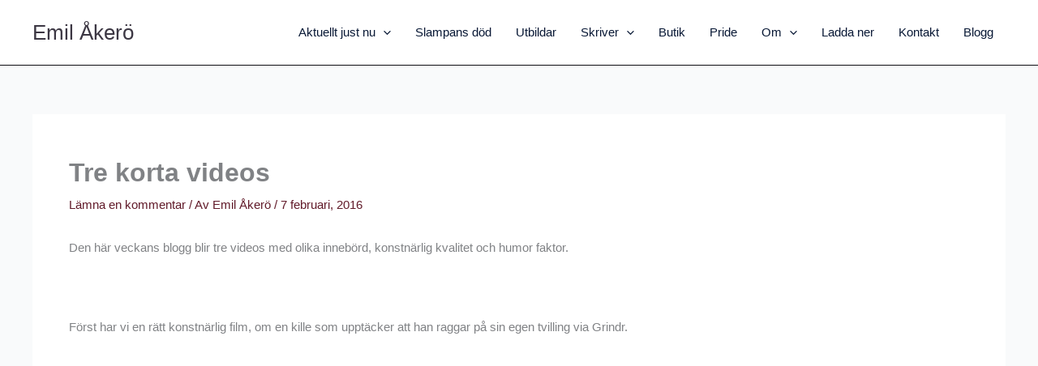

--- FILE ---
content_type: text/javascript
request_url: https://usercontent.one/wp/www.emilakero.se/wp-content/plugins/gutenberg/build/scripts/escape-html/index.js?media=1765728290?ver=f0f394262fc2779c2968
body_size: 704
content:
"use strict";
var wp;
(wp ||= {}).escapeHtml = (() => {
  var __defProp = Object.defineProperty;
  var __getOwnPropDesc = Object.getOwnPropertyDescriptor;
  var __getOwnPropNames = Object.getOwnPropertyNames;
  var __hasOwnProp = Object.prototype.hasOwnProperty;
  var __export = (target, all) => {
    for (var name in all)
      __defProp(target, name, { get: all[name], enumerable: true });
  };
  var __copyProps = (to, from, except, desc) => {
    if (from && typeof from === "object" || typeof from === "function") {
      for (let key of __getOwnPropNames(from))
        if (!__hasOwnProp.call(to, key) && key !== except)
          __defProp(to, key, { get: () => from[key], enumerable: !(desc = __getOwnPropDesc(from, key)) || desc.enumerable });
    }
    return to;
  };
  var __toCommonJS = (mod) => __copyProps(__defProp({}, "__esModule", { value: true }), mod);

  // packages/escape-html/build-module/index.mjs
  var index_exports = {};
  __export(index_exports, {
    escapeAmpersand: () => escapeAmpersand,
    escapeAttribute: () => escapeAttribute,
    escapeEditableHTML: () => escapeEditableHTML,
    escapeHTML: () => escapeHTML,
    escapeLessThan: () => escapeLessThan,
    escapeQuotationMark: () => escapeQuotationMark,
    isValidAttributeName: () => isValidAttributeName
  });

  // packages/escape-html/build-module/escape-greater.mjs
  function __unstableEscapeGreaterThan(value) {
    return value.replace(/>/g, "&gt;");
  }

  // packages/escape-html/build-module/index.mjs
  var REGEXP_INVALID_ATTRIBUTE_NAME = /[\u007F-\u009F "'>/="\uFDD0-\uFDEF]/;
  function escapeAmpersand(value) {
    return value.replace(/&(?!([a-z0-9]+|#[0-9]+|#x[a-f0-9]+);)/gi, "&amp;");
  }
  function escapeQuotationMark(value) {
    return value.replace(/"/g, "&quot;");
  }
  function escapeLessThan(value) {
    return value.replace(/</g, "&lt;");
  }
  function escapeAttribute(value) {
    return __unstableEscapeGreaterThan(
      escapeQuotationMark(escapeAmpersand(value))
    );
  }
  function escapeHTML(value) {
    return escapeLessThan(escapeAmpersand(value));
  }
  function escapeEditableHTML(value) {
    return escapeLessThan(value.replace(/&/g, "&amp;"));
  }
  function isValidAttributeName(name) {
    return !REGEXP_INVALID_ATTRIBUTE_NAME.test(name);
  }
  return __toCommonJS(index_exports);
})();
//# sourceMappingURL=index.js.map


--- FILE ---
content_type: text/javascript
request_url: https://usercontent.one/wp/www.emilakero.se/wp-content/plugins/gutenberg/build/scripts/element/index.js?media=1765728290?ver=15ba804677f72a8db97b
body_size: 7503
content:
"use strict";
var wp;
(wp ||= {}).element = (() => {
  var __create = Object.create;
  var __defProp = Object.defineProperty;
  var __getOwnPropDesc = Object.getOwnPropertyDescriptor;
  var __getOwnPropNames = Object.getOwnPropertyNames;
  var __getProtoOf = Object.getPrototypeOf;
  var __hasOwnProp = Object.prototype.hasOwnProperty;
  var __commonJS = (cb, mod) => function __require() {
    return mod || (0, cb[__getOwnPropNames(cb)[0]])((mod = { exports: {} }).exports, mod), mod.exports;
  };
  var __export = (target, all) => {
    for (var name in all)
      __defProp(target, name, { get: all[name], enumerable: true });
  };
  var __copyProps = (to, from, except, desc) => {
    if (from && typeof from === "object" || typeof from === "function") {
      for (let key of __getOwnPropNames(from))
        if (!__hasOwnProp.call(to, key) && key !== except)
          __defProp(to, key, { get: () => from[key], enumerable: !(desc = __getOwnPropDesc(from, key)) || desc.enumerable });
    }
    return to;
  };
  var __toESM = (mod, isNodeMode, target) => (target = mod != null ? __create(__getProtoOf(mod)) : {}, __copyProps(
    // If the importer is in node compatibility mode or this is not an ESM
    // file that has been converted to a CommonJS file using a Babel-
    // compatible transform (i.e. "__esModule" has not been set), then set
    // "default" to the CommonJS "module.exports" for node compatibility.
    isNodeMode || !mod || !mod.__esModule ? __defProp(target, "default", { value: mod, enumerable: true }) : target,
    mod
  ));
  var __toCommonJS = (mod) => __copyProps(__defProp({}, "__esModule", { value: true }), mod);

  // vendor-external:react
  var require_react = __commonJS({
    "vendor-external:react"(exports, module) {
      module.exports = window.React;
    }
  });

  // vendor-external:react-dom
  var require_react_dom = __commonJS({
    "vendor-external:react-dom"(exports, module) {
      module.exports = window.ReactDOM;
    }
  });

  // node_modules/react-dom/client.js
  var require_client = __commonJS({
    "node_modules/react-dom/client.js"(exports) {
      "use strict";
      var m = require_react_dom();
      if (false) {
        exports.createRoot = m.createRoot;
        exports.hydrateRoot = m.hydrateRoot;
      } else {
        i = m.__SECRET_INTERNALS_DO_NOT_USE_OR_YOU_WILL_BE_FIRED;
        exports.createRoot = function(c, o) {
          i.usingClientEntryPoint = true;
          try {
            return m.createRoot(c, o);
          } finally {
            i.usingClientEntryPoint = false;
          }
        };
        exports.hydrateRoot = function(c, h, o) {
          i.usingClientEntryPoint = true;
          try {
            return m.hydrateRoot(c, h, o);
          } finally {
            i.usingClientEntryPoint = false;
          }
        };
      }
      var i;
    }
  });

  // package-external:@wordpress/escape-html
  var require_escape_html = __commonJS({
    "package-external:@wordpress/escape-html"(exports, module) {
      module.exports = window.wp.escapeHtml;
    }
  });

  // packages/element/build-module/index.mjs
  var index_exports = {};
  __export(index_exports, {
    Children: () => import_react.Children,
    Component: () => import_react.Component,
    Fragment: () => import_react.Fragment,
    Platform: () => platform_default,
    PureComponent: () => import_react.PureComponent,
    RawHTML: () => RawHTML,
    StrictMode: () => import_react.StrictMode,
    Suspense: () => import_react.Suspense,
    cloneElement: () => import_react.cloneElement,
    concatChildren: () => concatChildren,
    createContext: () => import_react.createContext,
    createElement: () => import_react.createElement,
    createInterpolateElement: () => create_interpolate_element_default,
    createPortal: () => import_react_dom.createPortal,
    createRef: () => import_react.createRef,
    createRoot: () => import_client.createRoot,
    findDOMNode: () => import_react_dom.findDOMNode,
    flushSync: () => import_react_dom.flushSync,
    forwardRef: () => import_react.forwardRef,
    hydrate: () => import_react_dom.hydrate,
    hydrateRoot: () => import_client.hydrateRoot,
    isEmptyElement: () => isEmptyElement,
    isValidElement: () => import_react.isValidElement,
    lazy: () => import_react.lazy,
    memo: () => import_react.memo,
    render: () => import_react_dom.render,
    renderToString: () => serialize_default,
    startTransition: () => import_react.startTransition,
    switchChildrenNodeName: () => switchChildrenNodeName,
    unmountComponentAtNode: () => import_react_dom.unmountComponentAtNode,
    useCallback: () => import_react.useCallback,
    useContext: () => import_react.useContext,
    useDebugValue: () => import_react.useDebugValue,
    useDeferredValue: () => import_react.useDeferredValue,
    useEffect: () => import_react.useEffect,
    useId: () => import_react.useId,
    useImperativeHandle: () => import_react.useImperativeHandle,
    useInsertionEffect: () => import_react.useInsertionEffect,
    useLayoutEffect: () => import_react.useLayoutEffect,
    useMemo: () => import_react.useMemo,
    useReducer: () => import_react.useReducer,
    useRef: () => import_react.useRef,
    useState: () => import_react.useState,
    useSyncExternalStore: () => import_react.useSyncExternalStore,
    useTransition: () => import_react.useTransition
  });

  // packages/element/build-module/react.mjs
  var import_react = __toESM(require_react(), 1);
  function concatChildren(...childrenArguments) {
    return childrenArguments.reduce(
      (accumulator, children, i) => {
        import_react.Children.forEach(children, (child, j) => {
          if ((0, import_react.isValidElement)(child) && typeof child !== "string") {
            child = (0, import_react.cloneElement)(child, {
              key: [i, j].join()
            });
          }
          accumulator.push(child);
        });
        return accumulator;
      },
      []
    );
  }
  function switchChildrenNodeName(children, nodeName) {
    return children && import_react.Children.map(children, (elt, index) => {
      if (typeof elt?.valueOf() === "string") {
        return (0, import_react.createElement)(nodeName, { key: index }, elt);
      }
      if (!(0, import_react.isValidElement)(elt)) {
        return elt;
      }
      const { children: childrenProp, ...props } = elt.props;
      return (0, import_react.createElement)(
        nodeName,
        { key: index, ...props },
        childrenProp
      );
    });
  }

  // packages/element/build-module/create-interpolate-element.mjs
  var indoc;
  var offset;
  var output;
  var stack;
  var tokenizer = /<(\/)?(\w+)\s*(\/)?>/g;
  function createFrame(element, tokenStart, tokenLength, prevOffset, leadingTextStart) {
    return {
      element,
      tokenStart,
      tokenLength,
      prevOffset,
      leadingTextStart,
      children: []
    };
  }
  var createInterpolateElement = (interpolatedString, conversionMap) => {
    indoc = interpolatedString;
    offset = 0;
    output = [];
    stack = [];
    tokenizer.lastIndex = 0;
    if (!isValidConversionMap(conversionMap)) {
      throw new TypeError(
        "The conversionMap provided is not valid. It must be an object with values that are React Elements"
      );
    }
    do {
    } while (proceed(conversionMap));
    return (0, import_react.createElement)(import_react.Fragment, null, ...output);
  };
  var isValidConversionMap = (conversionMap) => {
    const isObject2 = typeof conversionMap === "object" && conversionMap !== null;
    const values = isObject2 && Object.values(conversionMap);
    return isObject2 && values.length > 0 && values.every((element) => (0, import_react.isValidElement)(element));
  };
  function proceed(conversionMap) {
    const next = nextToken();
    const [tokenType, name, startOffset, tokenLength] = next;
    const stackDepth = stack.length;
    const leadingTextStart = startOffset > offset ? offset : null;
    if (name && !conversionMap[name]) {
      addText();
      return false;
    }
    switch (tokenType) {
      case "no-more-tokens":
        if (stackDepth !== 0) {
          const { leadingTextStart: stackLeadingText, tokenStart } = stack.pop();
          output.push(indoc.substr(stackLeadingText, tokenStart));
        }
        addText();
        return false;
      case "self-closed":
        if (0 === stackDepth) {
          if (null !== leadingTextStart) {
            output.push(
              indoc.substr(
                leadingTextStart,
                startOffset - leadingTextStart
              )
            );
          }
          output.push(conversionMap[name]);
          offset = startOffset + tokenLength;
          return true;
        }
        addChild(
          createFrame(conversionMap[name], startOffset, tokenLength)
        );
        offset = startOffset + tokenLength;
        return true;
      case "opener":
        stack.push(
          createFrame(
            conversionMap[name],
            startOffset,
            tokenLength,
            startOffset + tokenLength,
            leadingTextStart
          )
        );
        offset = startOffset + tokenLength;
        return true;
      case "closer":
        if (1 === stackDepth) {
          closeOuterElement(startOffset);
          offset = startOffset + tokenLength;
          return true;
        }
        const stackTop = stack.pop();
        const text = indoc.substr(
          stackTop.prevOffset,
          startOffset - stackTop.prevOffset
        );
        stackTop.children.push(text);
        stackTop.prevOffset = startOffset + tokenLength;
        const frame = createFrame(
          stackTop.element,
          stackTop.tokenStart,
          stackTop.tokenLength,
          startOffset + tokenLength
        );
        frame.children = stackTop.children;
        addChild(frame);
        offset = startOffset + tokenLength;
        return true;
      default:
        addText();
        return false;
    }
  }
  function nextToken() {
    const matches = tokenizer.exec(indoc);
    if (null === matches) {
      return ["no-more-tokens"];
    }
    const startedAt = matches.index;
    const [match, isClosing, name, isSelfClosed] = matches;
    const length = match.length;
    if (isSelfClosed) {
      return ["self-closed", name, startedAt, length];
    }
    if (isClosing) {
      return ["closer", name, startedAt, length];
    }
    return ["opener", name, startedAt, length];
  }
  function addText() {
    const length = indoc.length - offset;
    if (0 === length) {
      return;
    }
    output.push(indoc.substr(offset, length));
  }
  function addChild(frame) {
    const { element, tokenStart, tokenLength, prevOffset, children } = frame;
    const parent = stack[stack.length - 1];
    const text = indoc.substr(
      parent.prevOffset,
      tokenStart - parent.prevOffset
    );
    if (text) {
      parent.children.push(text);
    }
    parent.children.push((0, import_react.cloneElement)(element, null, ...children));
    parent.prevOffset = prevOffset ? prevOffset : tokenStart + tokenLength;
  }
  function closeOuterElement(endOffset) {
    const { element, leadingTextStart, prevOffset, tokenStart, children } = stack.pop();
    const text = endOffset ? indoc.substr(prevOffset, endOffset - prevOffset) : indoc.substr(prevOffset);
    if (text) {
      children.push(text);
    }
    if (null !== leadingTextStart) {
      output.push(
        indoc.substr(leadingTextStart, tokenStart - leadingTextStart)
      );
    }
    output.push((0, import_react.cloneElement)(element, null, ...children));
  }
  var create_interpolate_element_default = createInterpolateElement;

  // packages/element/build-module/react-platform.mjs
  var import_react_dom = __toESM(require_react_dom(), 1);
  var import_client = __toESM(require_client(), 1);

  // packages/element/build-module/utils.mjs
  var isEmptyElement = (element) => {
    if (typeof element === "number") {
      return false;
    }
    if (typeof element?.valueOf() === "string" || Array.isArray(element)) {
      return !element.length;
    }
    return !element;
  };

  // packages/element/build-module/platform.mjs
  var Platform = {
    /** Platform identifier. Will always be `'web'` in this module. */
    OS: "web",
    /**
     * Select a value based on the platform.
     *
     * @template T
     * @param    spec - Object with optional platform-specific values.
     * @return The selected value.
     */
    select(spec) {
      return "web" in spec ? spec.web : spec.default;
    },
    /** Whether the platform is web */
    isWeb: true
  };
  var platform_default = Platform;

  // node_modules/is-plain-object/dist/is-plain-object.mjs
  function isObject(o) {
    return Object.prototype.toString.call(o) === "[object Object]";
  }
  function isPlainObject(o) {
    var ctor, prot;
    if (isObject(o) === false) return false;
    ctor = o.constructor;
    if (ctor === void 0) return true;
    prot = ctor.prototype;
    if (isObject(prot) === false) return false;
    if (prot.hasOwnProperty("isPrototypeOf") === false) {
      return false;
    }
    return true;
  }

  // node_modules/tslib/tslib.es6.mjs
  var __assign = function() {
    __assign = Object.assign || function __assign2(t) {
      for (var s, i = 1, n = arguments.length; i < n; i++) {
        s = arguments[i];
        for (var p in s) if (Object.prototype.hasOwnProperty.call(s, p)) t[p] = s[p];
      }
      return t;
    };
    return __assign.apply(this, arguments);
  };

  // node_modules/lower-case/dist.es2015/index.js
  function lowerCase(str) {
    return str.toLowerCase();
  }

  // node_modules/no-case/dist.es2015/index.js
  var DEFAULT_SPLIT_REGEXP = [/([a-z0-9])([A-Z])/g, /([A-Z])([A-Z][a-z])/g];
  var DEFAULT_STRIP_REGEXP = /[^A-Z0-9]+/gi;
  function noCase(input, options) {
    if (options === void 0) {
      options = {};
    }
    var _a = options.splitRegexp, splitRegexp = _a === void 0 ? DEFAULT_SPLIT_REGEXP : _a, _b = options.stripRegexp, stripRegexp = _b === void 0 ? DEFAULT_STRIP_REGEXP : _b, _c = options.transform, transform = _c === void 0 ? lowerCase : _c, _d = options.delimiter, delimiter = _d === void 0 ? " " : _d;
    var result = replace(replace(input, splitRegexp, "$1\0$2"), stripRegexp, "\0");
    var start = 0;
    var end = result.length;
    while (result.charAt(start) === "\0")
      start++;
    while (result.charAt(end - 1) === "\0")
      end--;
    return result.slice(start, end).split("\0").map(transform).join(delimiter);
  }
  function replace(input, re, value) {
    if (re instanceof RegExp)
      return input.replace(re, value);
    return re.reduce(function(input2, re2) {
      return input2.replace(re2, value);
    }, input);
  }

  // node_modules/dot-case/dist.es2015/index.js
  function dotCase(input, options) {
    if (options === void 0) {
      options = {};
    }
    return noCase(input, __assign({ delimiter: "." }, options));
  }

  // node_modules/param-case/dist.es2015/index.js
  function paramCase(input, options) {
    if (options === void 0) {
      options = {};
    }
    return dotCase(input, __assign({ delimiter: "-" }, options));
  }

  // packages/element/build-module/serialize.mjs
  var import_escape_html = __toESM(require_escape_html(), 1);

  // packages/element/build-module/raw-html.mjs
  function RawHTML({
    children,
    ...props
  }) {
    let rawHtml = "";
    import_react.Children.toArray(children).forEach((child) => {
      if (typeof child === "string" && child.trim() !== "") {
        rawHtml += child;
      }
    });
    return (0, import_react.createElement)("div", {
      dangerouslySetInnerHTML: { __html: rawHtml },
      ...props
    });
  }

  // packages/element/build-module/serialize.mjs
  var Context = (0, import_react.createContext)(void 0);
  Context.displayName = "ElementContext";
  var { Provider, Consumer } = Context;
  var ForwardRef = (0, import_react.forwardRef)(() => {
    return null;
  });
  var ATTRIBUTES_TYPES = /* @__PURE__ */ new Set(["string", "boolean", "number"]);
  var SELF_CLOSING_TAGS = /* @__PURE__ */ new Set([
    "area",
    "base",
    "br",
    "col",
    "command",
    "embed",
    "hr",
    "img",
    "input",
    "keygen",
    "link",
    "meta",
    "param",
    "source",
    "track",
    "wbr"
  ]);
  var BOOLEAN_ATTRIBUTES = /* @__PURE__ */ new Set([
    "allowfullscreen",
    "allowpaymentrequest",
    "allowusermedia",
    "async",
    "autofocus",
    "autoplay",
    "checked",
    "controls",
    "default",
    "defer",
    "disabled",
    "download",
    "formnovalidate",
    "hidden",
    "ismap",
    "itemscope",
    "loop",
    "multiple",
    "muted",
    "nomodule",
    "novalidate",
    "open",
    "playsinline",
    "readonly",
    "required",
    "reversed",
    "selected",
    "typemustmatch"
  ]);
  var ENUMERATED_ATTRIBUTES = /* @__PURE__ */ new Set([
    "autocapitalize",
    "autocomplete",
    "charset",
    "contenteditable",
    "crossorigin",
    "decoding",
    "dir",
    "draggable",
    "enctype",
    "formenctype",
    "formmethod",
    "http-equiv",
    "inputmode",
    "kind",
    "method",
    "preload",
    "scope",
    "shape",
    "spellcheck",
    "translate",
    "type",
    "wrap"
  ]);
  var CSS_PROPERTIES_SUPPORTS_UNITLESS = /* @__PURE__ */ new Set([
    "animation",
    "animationIterationCount",
    "baselineShift",
    "borderImageOutset",
    "borderImageSlice",
    "borderImageWidth",
    "columnCount",
    "cx",
    "cy",
    "fillOpacity",
    "flexGrow",
    "flexShrink",
    "floodOpacity",
    "fontWeight",
    "gridColumnEnd",
    "gridColumnStart",
    "gridRowEnd",
    "gridRowStart",
    "lineHeight",
    "opacity",
    "order",
    "orphans",
    "r",
    "rx",
    "ry",
    "shapeImageThreshold",
    "stopOpacity",
    "strokeDasharray",
    "strokeDashoffset",
    "strokeMiterlimit",
    "strokeOpacity",
    "strokeWidth",
    "tabSize",
    "widows",
    "x",
    "y",
    "zIndex",
    "zoom"
  ]);
  function hasPrefix(string, prefixes) {
    return prefixes.some((prefix) => string.indexOf(prefix) === 0);
  }
  function isInternalAttribute(attribute) {
    return "key" === attribute || "children" === attribute;
  }
  function getNormalAttributeValue(attribute, value) {
    switch (attribute) {
      case "style":
        return renderStyle(value);
    }
    return value;
  }
  var SVG_ATTRIBUTE_WITH_DASHES_LIST = [
    "accentHeight",
    "alignmentBaseline",
    "arabicForm",
    "baselineShift",
    "capHeight",
    "clipPath",
    "clipRule",
    "colorInterpolation",
    "colorInterpolationFilters",
    "colorProfile",
    "colorRendering",
    "dominantBaseline",
    "enableBackground",
    "fillOpacity",
    "fillRule",
    "floodColor",
    "floodOpacity",
    "fontFamily",
    "fontSize",
    "fontSizeAdjust",
    "fontStretch",
    "fontStyle",
    "fontVariant",
    "fontWeight",
    "glyphName",
    "glyphOrientationHorizontal",
    "glyphOrientationVertical",
    "horizAdvX",
    "horizOriginX",
    "imageRendering",
    "letterSpacing",
    "lightingColor",
    "markerEnd",
    "markerMid",
    "markerStart",
    "overlinePosition",
    "overlineThickness",
    "paintOrder",
    "panose1",
    "pointerEvents",
    "renderingIntent",
    "shapeRendering",
    "stopColor",
    "stopOpacity",
    "strikethroughPosition",
    "strikethroughThickness",
    "strokeDasharray",
    "strokeDashoffset",
    "strokeLinecap",
    "strokeLinejoin",
    "strokeMiterlimit",
    "strokeOpacity",
    "strokeWidth",
    "textAnchor",
    "textDecoration",
    "textRendering",
    "underlinePosition",
    "underlineThickness",
    "unicodeBidi",
    "unicodeRange",
    "unitsPerEm",
    "vAlphabetic",
    "vHanging",
    "vIdeographic",
    "vMathematical",
    "vectorEffect",
    "vertAdvY",
    "vertOriginX",
    "vertOriginY",
    "wordSpacing",
    "writingMode",
    "xmlnsXlink",
    "xHeight"
  ].reduce(
    (map, attribute) => {
      map[attribute.toLowerCase()] = attribute;
      return map;
    },
    {}
  );
  var CASE_SENSITIVE_SVG_ATTRIBUTES = [
    "allowReorder",
    "attributeName",
    "attributeType",
    "autoReverse",
    "baseFrequency",
    "baseProfile",
    "calcMode",
    "clipPathUnits",
    "contentScriptType",
    "contentStyleType",
    "diffuseConstant",
    "edgeMode",
    "externalResourcesRequired",
    "filterRes",
    "filterUnits",
    "glyphRef",
    "gradientTransform",
    "gradientUnits",
    "kernelMatrix",
    "kernelUnitLength",
    "keyPoints",
    "keySplines",
    "keyTimes",
    "lengthAdjust",
    "limitingConeAngle",
    "markerHeight",
    "markerUnits",
    "markerWidth",
    "maskContentUnits",
    "maskUnits",
    "numOctaves",
    "pathLength",
    "patternContentUnits",
    "patternTransform",
    "patternUnits",
    "pointsAtX",
    "pointsAtY",
    "pointsAtZ",
    "preserveAlpha",
    "preserveAspectRatio",
    "primitiveUnits",
    "refX",
    "refY",
    "repeatCount",
    "repeatDur",
    "requiredExtensions",
    "requiredFeatures",
    "specularConstant",
    "specularExponent",
    "spreadMethod",
    "startOffset",
    "stdDeviation",
    "stitchTiles",
    "suppressContentEditableWarning",
    "suppressHydrationWarning",
    "surfaceScale",
    "systemLanguage",
    "tableValues",
    "targetX",
    "targetY",
    "textLength",
    "viewBox",
    "viewTarget",
    "xChannelSelector",
    "yChannelSelector"
  ].reduce(
    (map, attribute) => {
      map[attribute.toLowerCase()] = attribute;
      return map;
    },
    {}
  );
  var SVG_ATTRIBUTES_WITH_COLONS = [
    "xlink:actuate",
    "xlink:arcrole",
    "xlink:href",
    "xlink:role",
    "xlink:show",
    "xlink:title",
    "xlink:type",
    "xml:base",
    "xml:lang",
    "xml:space",
    "xmlns:xlink"
  ].reduce(
    (map, attribute) => {
      map[attribute.replace(":", "").toLowerCase()] = attribute;
      return map;
    },
    {}
  );
  function getNormalAttributeName(attribute) {
    switch (attribute) {
      case "htmlFor":
        return "for";
      case "className":
        return "class";
    }
    const attributeLowerCase = attribute.toLowerCase();
    if (CASE_SENSITIVE_SVG_ATTRIBUTES[attributeLowerCase]) {
      return CASE_SENSITIVE_SVG_ATTRIBUTES[attributeLowerCase];
    } else if (SVG_ATTRIBUTE_WITH_DASHES_LIST[attributeLowerCase]) {
      return paramCase(
        SVG_ATTRIBUTE_WITH_DASHES_LIST[attributeLowerCase]
      );
    } else if (SVG_ATTRIBUTES_WITH_COLONS[attributeLowerCase]) {
      return SVG_ATTRIBUTES_WITH_COLONS[attributeLowerCase];
    }
    return attributeLowerCase;
  }
  function getNormalStylePropertyName(property) {
    if (property.startsWith("--")) {
      return property;
    }
    if (hasPrefix(property, ["ms", "O", "Moz", "Webkit"])) {
      return "-" + paramCase(property);
    }
    return paramCase(property);
  }
  function getNormalStylePropertyValue(property, value) {
    if (typeof value === "number" && 0 !== value && !hasPrefix(property, ["--"]) && !CSS_PROPERTIES_SUPPORTS_UNITLESS.has(property)) {
      return value + "px";
    }
    return value;
  }
  function renderElement(element, context, legacyContext = {}) {
    if (null === element || void 0 === element || false === element) {
      return "";
    }
    if (Array.isArray(element)) {
      return renderChildren(element, context, legacyContext);
    }
    switch (typeof element) {
      case "string":
        return (0, import_escape_html.escapeHTML)(element);
      case "number":
        return element.toString();
    }
    const { type, props } = element;
    switch (type) {
      case import_react.StrictMode:
      case import_react.Fragment:
        return renderChildren(props.children, context, legacyContext);
      case RawHTML:
        const { children, ...wrapperProps } = props;
        return renderNativeComponent(
          !Object.keys(wrapperProps).length ? null : "div",
          {
            ...wrapperProps,
            dangerouslySetInnerHTML: { __html: children }
          },
          context,
          legacyContext
        );
    }
    switch (typeof type) {
      case "string":
        return renderNativeComponent(type, props, context, legacyContext);
      case "function":
        if (type.prototype && typeof type.prototype.render === "function") {
          return renderComponent(type, props, context, legacyContext);
        }
        return renderElement(
          type(props, legacyContext),
          context,
          legacyContext
        );
    }
    switch (type && type.$$typeof) {
      case Provider.$$typeof:
        return renderChildren(props.children, props.value, legacyContext);
      case Consumer.$$typeof:
        return renderElement(
          props.children(context || type._currentValue),
          context,
          legacyContext
        );
      case ForwardRef.$$typeof:
        return renderElement(
          type.render(props),
          context,
          legacyContext
        );
    }
    return "";
  }
  function renderNativeComponent(type, props, context, legacyContext = {}) {
    let content = "";
    if (type === "textarea" && props.hasOwnProperty("value")) {
      content = renderChildren(props.value, context, legacyContext);
      const { value, ...restProps } = props;
      props = restProps;
    } else if (props.dangerouslySetInnerHTML && typeof props.dangerouslySetInnerHTML.__html === "string") {
      content = props.dangerouslySetInnerHTML.__html;
    } else if (typeof props.children !== "undefined") {
      content = renderChildren(props.children, context, legacyContext);
    }
    if (!type) {
      return content;
    }
    const attributes = renderAttributes(props);
    if (SELF_CLOSING_TAGS.has(type)) {
      return "<" + type + attributes + "/>";
    }
    return "<" + type + attributes + ">" + content + "</" + type + ">";
  }
  function renderComponent(Component2, props, context, legacyContext = {}) {
    const instance = new Component2(props, legacyContext);
    if (typeof instance.getChildContext === "function") {
      Object.assign(legacyContext, instance.getChildContext());
    }
    const html = renderElement(instance.render(), context, legacyContext);
    return html;
  }
  function renderChildren(children, context, legacyContext = {}) {
    let result = "";
    const childrenArray = Array.isArray(children) ? children : [children];
    for (let i = 0; i < childrenArray.length; i++) {
      const child = childrenArray[i];
      result += renderElement(child, context, legacyContext);
    }
    return result;
  }
  function renderAttributes(props) {
    let result = "";
    for (const key in props) {
      const attribute = getNormalAttributeName(key);
      if (!(0, import_escape_html.isValidAttributeName)(attribute)) {
        continue;
      }
      let value = getNormalAttributeValue(key, props[key]);
      if (!ATTRIBUTES_TYPES.has(typeof value)) {
        continue;
      }
      if (isInternalAttribute(key)) {
        continue;
      }
      const isBooleanAttribute = BOOLEAN_ATTRIBUTES.has(attribute);
      if (isBooleanAttribute && value === false) {
        continue;
      }
      const isMeaningfulAttribute = isBooleanAttribute || hasPrefix(key, ["data-", "aria-"]) || ENUMERATED_ATTRIBUTES.has(attribute);
      if (typeof value === "boolean" && !isMeaningfulAttribute) {
        continue;
      }
      result += " " + attribute;
      if (isBooleanAttribute) {
        continue;
      }
      if (typeof value === "string") {
        value = (0, import_escape_html.escapeAttribute)(value);
      }
      result += '="' + value + '"';
    }
    return result;
  }
  function renderStyle(style) {
    if (!isPlainObject(style)) {
      return style;
    }
    let result;
    const styleObj = style;
    for (const property in styleObj) {
      const value = styleObj[property];
      if (null === value || void 0 === value) {
        continue;
      }
      if (result) {
        result += ";";
      } else {
        result = "";
      }
      const normalName = getNormalStylePropertyName(property);
      const normalValue = getNormalStylePropertyValue(property, value);
      result += normalName + ":" + normalValue;
    }
    return result;
  }
  var serialize_default = renderElement;
  return __toCommonJS(index_exports);
})();
/*! Bundled license information:

is-plain-object/dist/is-plain-object.mjs:
  (*!
   * is-plain-object <https://github.com/jonschlinkert/is-plain-object>
   *
   * Copyright (c) 2014-2017, Jon Schlinkert.
   * Released under the MIT License.
   *)
*/
//# sourceMappingURL=index.js.map
